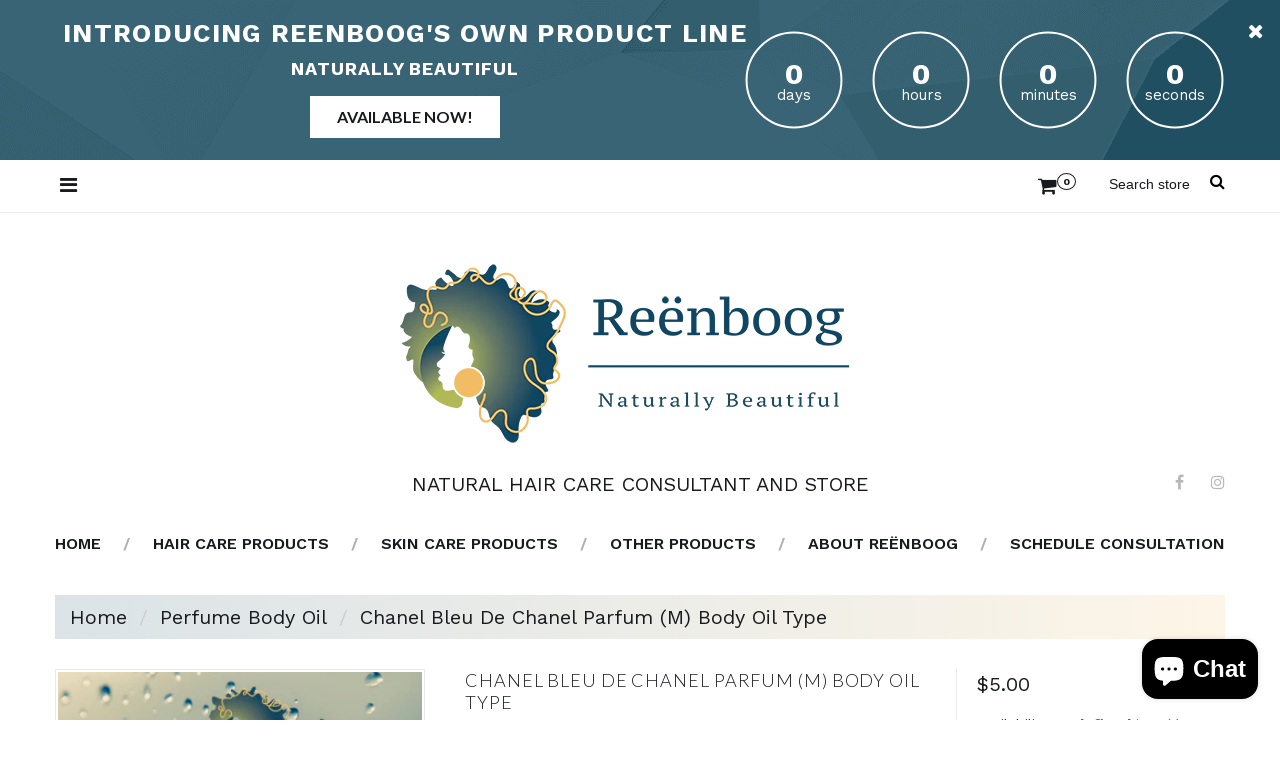

--- FILE ---
content_type: text/css
request_url: https://reenboognaturalhaircare.com/cdn/shop/t/2/assets/style.scss.css?v=148005874045292756171703249793
body_size: 9950
content:
html,body,div,span,applet,object,iframe,h1,h2,h3,h4,h5,h6,p,blockquote,pre,a,abbr,acronym,address,big,cite,code,del,dfn,em,font,img,ins,kbd,q,s,samp,small,strike,strong,sub,sup,tt,var,b,u,i,center,dl,dt,dd,ol,ul,li,fieldset,form,label,legend,table,caption,tbody,tfoot,thead,tr,th,td,input,textarea,button{margin:0;padding:0;border:0;outline:none!important;vertical-align:top;background:transparent;font-weight:400;line-height:1.5em}ol,ul{list-style:none}a,span{vertical-align:baseline}b,strong{font-weight:700}i,dfn{font-style:italic}img{max-width:100%}body{font: 20px Work Sans;color:#181a1f}input:focus::-webkit-input-placeholder,textarea:focus::-webkit-input-placeholder{color:transparent}.clearfix{zoom:1}.clearfix:before,.clearfix:after{content:"";display:table}.clearfix:after{clear:both}.hidden,.visuallyhidden{display:none}.left{float:left}.right{float:right}.jq-selectbox{display:block;z-index:1000!important;cursor:pointer}.jq-selectbox__select-text{width:100%;display:block;overflow:hidden;text-overflow:ellipsis;white-space:nowrap}.jq-selectbox__trigger i{position:absolute;top:0;right:0;-webkit-transform:translate3d(0,0,0);-ms-transform:translate3d(0,0,0);-o-transform:translate3d(0,0,0);transform:translateZ(0);-webkit-transition:all .3s ease-in-out;-moz-transition:all .3s ease-in-out;transition:all .3s ease-in-out}.jq-selectbox__dropdown{width:100%;-webkit-transform:translate3d(0,0,0);-ms-transform:translate3d(0,0,0);-o-transform:translate3d(0,0,0);transform:translateZ(0);-webkit-transition:all .3s ease-in-out;-moz-transition:all .3s ease-in-out;transition:all .3s ease-in-out}.jq-selectbox.opened .jq-selectbox__trigger i{-webkit-transform:rotate(180deg);transform:rotate(180deg)}#at15s{z-index:999!important}#habla_window_div{-webkit-backface-visibility:hidden;-webkit-transform:translateZ(0)}#habla_window_div textarea{min-height:1px}.global_loader{width:32px;height:32px;margin:0 0 0 -16px;position:absolute;left:50%;top:0;z-index:1001;background:url(//reenboognaturalhaircare.com/cdn/shop/t/2/assets/bx_loader.gif?v=48914817761367347031577937921) 50% 50% no-repeat;-webkit-transform:translate3d(0,0,0);-ms-transform:translate3d(0,0,0);-o-transform:translate3d(0,0,0);transform:translateZ(0);-webkit-transition:top .3s ease-in-out,opacity .3s ease-in-out;-moz-transition:top .3s ease-in-out,opacity .3s ease-in-out;transition:top .3s ease-in-out,opacity .3s ease-in-out}.page_loader{width:100px;height:100px;margin:-50px 0 0 -50px!important;background:url(//reenboognaturalhaircare.com/cdn/shop/t/2/assets/preloader.gif?v=2295594837597377031577937936) 50% 50% no-repeat}.loader_on .global_loader{top:20px;opacity:1}.loader_off .global_loader{top:0;opacity:0}#page_preloader{width:100%;height:100%;background:#fff;position:fixed;left:0;top:0;z-index:1001;opacity:1;-webkit-transform:translate3d(0,0,0);-ms-transform:translate3d(0,0,0);-o-transform:translate3d(0,0,0);transform:translateZ(0);-webkit-transition:opacity .6s ease-in-out;-moz-transition:opacity .6s ease-in-out;transition:opacity .6s ease-in-out}#page_preloader .global_loader{margin:-22px 0 0 -22px;top:50%}#page_preloader.off{opacity:0}#cookies_container{overflow:hidden;background:#111;text-align:center;display:none}#cookies_container p{margin:0;font-size:17px;line-height:60px;color:#888}#cookies_container p b{vertical-align:baseline;color:#fff}#cookies_container .cookie_btn{height:40px;display:inline-block;margin:10px 0 10px 6px;padding:0 20px;border-width:1px;border-style:solid;font-weight:700;font-size:17px;line-height:38px;color:#fff;-webkit-border-radius:4px;-moz-border-radius:4px;border-radius:4px;-webkit-transform:translate3d(0,0,0);-ms-transform:translate3d(0,0,0);-o-transform:translate3d(0,0,0);transform:translateZ(0);-webkit-transition:all .3s ease-in-out;-moz-transition:all .3s ease-in-out;transition:all .3s ease-in-out}#cookies_container #cookie_ok{margin:10px 0 10px 20px;background:#18a439;border-color:#18a439}#cookies_container #cookie_ok:hover{background:#585858;border-color:#585858}#cookies_container #cookie_no{border-color:#585858}#cookies_container #cookie_no:hover{background:#585858;border-color:#585858}#google_map,#google_map iframe{width:100%!important;height:300px!important;background:#e7e7e6}#google_map img{max-width:none!important}.fancybox-skin{padding:15px;background:#fff;-webkit-border-radius:0;-moz-border-radius:0;border-radius:0}.fancybox-close{width:36px;height:36px;display:block;background:#444;border:none;color:#fff;-webkit-border-radius:50%;-moz-border-radius:50%;border-radius:50%;-webkit-box-shadow:0 0 8px 0 rgba(0,0,0,.5);-moz-box-shadow:0 0 8px 0 rgba(0,0,0,.5);box-shadow:0 0 8px #00000080}.fancybox-close:hover{background:#666}.fancybox-close:before{content:"\f00d";display:block;font:15px/36px FontAwesome;text-align:center}.fancybox-nav span{width:36px;height:36px;display:block;margin:-18px 0 0;background:#444;border:none;-webkit-border-radius:50%;-moz-border-radius:50%;border-radius:50%;-webkit-box-shadow:0 0 10px 0 rgba(0,0,0,.6);-moz-box-shadow:0 0 10px 0 rgba(0,0,0,.6);box-shadow:0 0 10px #0009;-webkit-transform:translate3d(0,0,0);-ms-transform:translate3d(0,0,0);-o-transform:translate3d(0,0,0);transform:translateZ(0);-webkit-transition:background .3s ease-in-out,border-color .3s ease-in-out,color .3s ease-in-out;-moz-transition:background .3s ease-in-out,border-color .3s ease-in-out,color .3s ease-in-out;transition:background .3s ease-in-out,border-color .3s ease-in-out,color .3s ease-in-out}.fancybox-nav span:before{display:block;font:12px/36px FontAwesome;color:#fff;text-align:center}.fancybox-nav:hover>span{background:#666}.fancybox-prev span:before{content:"\f053";padding:0 2px 0 0}.fancybox-next span:before{content:"\f054";padding:0 0 0 2px}.fancybox_alert{padding:0!important;text-align:center}.fancybox_alert .alert{margin:0;padding:40px;font-size:14px}.fancybox_alert .btn{margin:15px 0 0}.fancybox_alert .btn~.btn{margin:15px 0 0 15px}#cart_added .cart_added__row{height:120px;display:table}#cart_added h4{margin:0 0 15px;text-align:center}#cart_added.cart_error{max-width:420px}.cart_added__1{width:120px;height:100%;display:table-cell;text-align:center}.cart_added__1 img{height:120px;padding:10px;border:1px solid #e9e9e9}.cart_added__2{width:300px;height:100%;display:table-cell;padding:0 0 0 15px}.cart_added__2 .product_name{display:block}.cart_added__2 #cart_added__quantity{margin:15px 0 0;font-size:16px}.cart_added__2 .btn{margin:15px 10px 0 0}#quick_view__wrap .fancybox-skin{padding:30px!important}#product_quick_view{width:668px}.product_quick_wrapper{width:100%;display:table}.quick_view__left{width:317px;height:100%;display:table-cell;padding:0 15px 0 0}.quick_view__left #img_big{width:302px;padding:2px;border:1px solid #e9e9e9}.quick_view__left #img_big img{background:#0000000d}.quick_view__left .product_images{width:302px}.quick_view__right{height:100%;display:table-cell;overflow:hidden;padding:0 0 0 15px}.quick_view__right p{margin:15px 0 0;font-size:14px}.quick_view__right label{font-weight:400;font-size:14px;color:#181a1f}#quick_view__name{margin:0}#quick_view__variants{overflow:hidden;margin:15px -10px 0}#quick_view__variants label{display:block;padding:0 10px}#quick_view__variants .selector-wrapper{width:33.33333333333333%;float:left;padding:15px 10px 0}#quick_view__variants .selector-wrapper label{display:none!important}#quick_view__variants .selector-wrapper select{width:100%;display:block}#quick_view__price{margin:30px 0 0;position:relative}#quick_view__price .price{margin:0;padding:0 60px 0 0}#quick_view__price .money{margin:0 7px 0 0;font-size:20px}#quick_view__price .money_sale{font-size:16px}#quick_view__price .money_sale_percent{width:52px;height:26px;display:block;margin:-13px 0 0;background:#0f4661;font:700 14px/26px Arial;color:#fff;text-align:center;position:absolute;right:0;top:50%;-webkit-border-radius:2px;-moz-border-radius:2px;border-radius:2px}#quick_view__availability{margin:20px 0 0}#quick_view__form{margin:15px 0 0}#quick_view__form label{display:block}#quick_view__form #quick_view__add{height:50px;margin:10px 10px 0 0;padding:0 20px;font-size:18px}body{font:20px Work Sans;color:#181a1f;font-weight:300}h1,h2,h3,h4,h5,h6{margin:15px 0;font:700 22px Work Sans;color:#181a1f;text-transform:uppercase;letter-spacing:.05em}h2,h3,h4{font-size:20px}h5,h6{font-size:18px}.page_heading{margin:30px 0;font-size:40px;text-align:center;letter-spacing:0}.page_heading a{font-weight:inherit}.page_heading .wrap-1{font-weight:700}.page_heading .wrap-2{font-weight:300}p{margin:15px 0;padding:0}.column_center ul{list-style-type:square;list-style-position:inside}.column_center ol{list-style-type:decimal;list-style-position:inside}a{color:#181a1f;text-decoration:none;-webkit-transform:translate3d(0,0,0);-ms-transform:translate3d(0,0,0);-o-transform:translate3d(0,0,0);transform:translateZ(0);-webkit-transition:background .3s ease-in-out,border-color .3s ease-in-out,color .3s ease-in-out;-moz-transition:background .3s ease-in-out,border-color .3s ease-in-out,color .3s ease-in-out;transition:background .3s ease-in-out,border-color .3s ease-in-out,color .3s ease-in-out}a:hover,a:active{color:#ffa396}.product_name{font-weight:300;font-size:20px;color:#181a1f;font-family:Lato,sans-serif}.product_name a{font-weight:lighter;color:#181a1f;-webkit-transform:translate3d(0,0,0);-ms-transform:translate3d(0,0,0);-o-transform:translate3d(0,0,0);transform:translateZ(0);-webkit-transition:all .3s ease-in-out;-moz-transition:all .3s ease-in-out;transition:all .3s ease-in-out}.product_name a:hover{color:#7dd0dc}.product_desc{font-size:12px;color:#181a1f}.money{color:#181a1f}.money_sale,.compare-at-price{color:#181a1f;text-decoration:line-through}.rte{margin-top:15px;margin-bottom:15px;color:inherit}.rte>*{max-width:100%!important}.rte a{text-decoration:underline}.rte a:hover{text-decoration:none}.rte h1,.rte h2,.rte h3,.rte h4,.rte h5,.rte h6{margin:30px 0 15px;padding:0 0 15px;border-bottom:2px solid rgba(0,0,0,.2)}.rte h1{font-size:22px}.rte h2{font-size:18px}.rte h3{font-size:16px}.rte h4{font-size:15px}.rte h5{font-size:14px}.rte h6{font-size:12px}.rte ul{list-style-type:disc;list-style-position:inside}.rte ol{list-style-type:decimal;list-style-position:inside}.rte blockquote{padding:5px 35px;font-weight:400}.rte blockquote:before{content:"\f10d";font:16px FontAwesome}.rte blockquote:after{content:"\f10e";float:right;font:12px FontAwesome}.rte blockquote *{margin:10px 0!important;font-size:15px}.rte iframe{max-width:100%!important}.youtube_wrap{padding:56.25% 0 0;position:relative}.youtube_wrap iframe{width:100%!important;height:100%!important;position:absolute;left:0;top:0}.page_content .rte table{width:100%;max-width:100%}.page_content .rte table td{padding:0 15px}.page_content .rte table td img{width:auto;max-width:100%!important}.page_content .rte table h2,.page_content .rte table h3,.page_content .rte table h4,.page_content .rte table h5,.page_content .rte table h6{margin:15px 0;padding:0;border:none;font-weight:400;color:#b9b9b9;text-transform:uppercase}.page_content .rte table h4{font-size:18px}label{font-weight:700;font-size:20px}select,select.form-control,textarea,textarea.form-control,input[type=text],input[type=email],input[type=number],input[type=password],input[type=telephone]{padding:6px;border:1px solid #e9e9e9;font: 13px Arial;color:#181a1f;-webkit-box-sizing:border-box;box-sizing:border-box;-webkit-border-radius:0;-moz-border-radius:0;border-radius:0;-webkit-box-shadow:none;-moz-box-shadow:none;box-shadow:none}select,select.form-control{padding:8px 3px}textarea,textarea.form-control{min-width:100%;max-width:100%;min-height:100px}select:focus,select.form-control:focus,textarea:focus,textarea.form-control:focus,input[type=text]:focus,input[type=email]:focus,input[type=number]:focus,input[type=password]:focus,input[type=telephone]:focus{border-color:#aaa}input[type=radio],input[type=checkbox],.form-group{vertical-align:top!important;margin-top:15px;margin-bottom:0}.form-horizontal label{padding-top:0!important;text-align:right;line-height:34px}.form-horizontal select{width:100%}.action_bottom span.note,.action_bottom span.note a{margin-left:5px}.alert{margin:15px 0;padding:20px;-webkit-border-radius:0;-moz-border-radius:0;border-radius:0}.alert p{margin:0}.alert a{font-weight:700;text-decoration:underline}.alert a:hover{text-decoration:none}.alert ul{list-style-type:disc;list-style-position:inside;margin:0}.alert ul li{font-weight:700}.alert ol{list-style-type:decimal;list-style-position:inside;margin:0}.alert ol li{font-weight:700}.alert>p+p,.alert>ul+ul{margin:10px 0 0}.alert .btn{text-decoration:none}.alert-success{background:#b8ea99;border:1px solid #9acc7b;color:#296f00}.alert-success a{color:#296f00}.alert-info{background-color:#bae6fc;border:1px solid #9cc8de;color:#166b96}.alert-info a{color:#166b96}.alert-warning{background-color:#ffe589;border:1px solid #e1c76b;color:#875600}.alert-warning a{color:#875600}.alert-danger,.alert-error{background-color:#ffabab;border:1px solid #e18d8d;color:#900101}.alert-danger a,.alert-error a{color:#900101}.alert-form{border-color:#d10300!important}.alert-form-info{display:none;margin:5px 0 0;font-weight:700;color:#d10300}.notify_success{color:#1e892a}.notify_info{color:#267abe}.notify_warning{color:#c87100}.notify_danger{color:#d10300}.btn,.btn a,.btn-info,.btn-primary{padding:7px 19px;background:transparent;border-color:#181a1f;font-size:15px;color:#181a1f;font-family:Lato,sans-serif;-webkit-border-radius:0;-moz-border-radius:0;border-radius:0;-webkit-box-shadow:none!important;-moz-box-shadow:none!important;box-shadow:none!important;-webkit-transform:translate3d(0,0,0);-ms-transform:translate3d(0,0,0);-o-transform:translate3d(0,0,0);transform:translateZ(0);-webkit-transition:background .3s ease-in-out,border-color .3s ease-in-out,color .3s ease-in-out;-moz-transition:background .3s ease-in-out,border-color .3s ease-in-out,color .3s ease-in-out;transition:background .3s ease-in-out,border-color .3s ease-in-out,color .3s ease-in-out}.btn a{padding:0!important;border:none!important}.btn:hover,.btn:hover a,.btn-info:hover,.btn-primary:hover{background:#181a1f;color:#fff}.btn-alt,.btn-alt a{background:#0f4661!important;border-color:#0f4661!important}.btn-alt:hover,.btn-alt:hover a{background:#f2bc63!important;border-color:#f2bc63!important}html{width:100%;height:100%}#wrapper1{position:relative;z-index:1;background:#fff}#wrapper2{overflow:hidden}.container{padding:0}.old_browsers{position:absolute;left:0;top:0;right:0;z-index:10000}.old_browsers a{display:block;padding:0 0 16px;background:#fd7;font-size:0;color:#272727;text-align:center;text-decoration:none}.old_browsers a i{height:44px;display:inline-block;vertical-align:top;margin:16px 0 0;font-size:44px;color:#c05420}.old_browsers a b,.old_browsers a span{height:44px;display:inline-block;vertical-align:top;margin:16px 0 0 15px;font-size:20px;line-height:43px}.old_browsers a .btn{height:44px;vertical-align:top;padding:0 30px;background:none!important;border:2px solid #272727!important;font-weight:700;font-size:14px;line-height:40px;color:#272727!important;text-transform:uppercase;-webkit-border-radius:7px;-moz-border-radius:7px;border-radius:7px}.old_browsers a .btn:hover{background:#272727!important;color:#fff!important}#newsletter_popup__wrap{width:650px!important;height:350px!important;background:#fff;border:5px solid #0f4661}#newsletter_popup__wrap .fancybox-skin,#newsletter_popup__wrap .fancybox-outer,#newsletter_popup__wrap .fancybox-inner{width:100%!important;height:100%!important;padding:0!important;background:none}#newsletter_popup__wrap .fancybox-close{margin:0;background:none;color:#181a1f;right:5px;top:5px;-webkit-box-shadow:none!important;-moz-box-shadow:none!important;box-shadow:none!important}#newsletter_popup__wrap .fancybox-close:before{font-size:20px}#newsletter_popup__wrap .fancybox-close:hover{color:#b82020}#newsletter_popup{height:100%!important;padding:30px}#newsletter_popup h4{margin:0;padding:50px 0 0;font-weight:700;font-size:25px;text-align:center;text-transform:uppercase}#newsletter_popup p{margin:0;padding:15px 130px 0;font-size:15px;text-align:center}#newsletter_popup form{padding:30px 0 0;text-align:center;font-size:0}#newsletter_popup form input{width:280px;height:50px;padding:0 20px;font-size:16px;background:#fff}#newsletter_popup form .btn{height:50px;padding:0 20px;font-size:16px}#newsletter_popup .newsletter_off__wrap{margin:30px 0 0;text-align:center;position:absolute;left:0;right:0;bottom:0}#newsletter_popup #newsletter_off{height:auto;padding:10px 15px;background:none!important;border:none!important;font-size:12px;color:#181a1f!important}#newsletter_popup #newsletter_off:hover{color:#b82020!important}#newsletter_popup .newsletter_error{margin:0;padding:0;font-weight:700;font-size:11px;color:red;position:absolute;left:0;right:0;bottom:60px}#newsletter_popup .newsletter_success{font-weight:700;color:#119000;text-align:center}#promobanner{height:160px;background:url(//reenboognaturalhaircare.com/cdn/shop/t/2/assets/promobanner_bg.png?v=50254484146681972101577937937) 50% 0 no-repeat;background-color:#0f4661;position:relative}#promobanner_close{display:block;vertical-align:top;color:#fff;position:absolute;right:30px;top:25px;z-index:1000}#promobanner_close:before{content:"\f00d";font:20px/1em FontAwesome}#promobanner_close:hover{color:#181a1f}.promobanner_container{width:1600px;margin:0 auto}.promobanner_error{height:120px;font-size:20px;line-height:120px;color:#d10300;text-align:center;text-transform:uppercase;text-shadow:1px 1px 0 rgba(255,255,255,.7)}.promobanner_content{width:1100px;float:left}.promobanner_content img{float:left}.promobanner_text{min-width:700px;float:left;text-align:center;text-transform:uppercase}.promobanner_text h2{margin:18px 0 0;font-weight:700;font-size:26px;color:#fff}.promobanner_text h3{margin:10px 0 0;font-weight:700;font-size:18px;color:#fff}.promobanner_text .btn{margin:17px 0 0;padding:7px 24px;background:#fff!important;border-color:#fff!important;font-weight:700;font-size:16px;color:#181a1f!important}.promobanner_text .btn:hover{background:#181a1f!important;border-color:#181a1f!important;color:#fff!important}.promobanner_counter{width:500px;float:right;margin:30px 0 0;text-align:right}#promobanner_countdown{height:100px}#promobanner_countdown>div{width:100px;position:relative}#promobanner_countdown>div~div{margin:0 0 0 20px}#promobanner_countdown canvas{width:100px!important}#promobanner_countdown input{width:100px;height:40px;vertical-align:top;margin:23px 0 0 -100px;padding:0;background:none;border:none;font-weight:700;font-size:30px;line-height:1em;color:#fff;text-align:center}#promobanner_countdown span{width:100px;display:inline-block;vertical-align:top;margin:54px 0 0 -100px;font-size:15px;color:#fff;text-align:center}header .container{position:relative}header .top_panel{border-bottom:1px solid #e9e9e9;padding:10px 0 6px}header .top_panel:after{content:"";display:block;clear:both}header .top_menu_toggle{float:left;position:relative;cursor:pointer;margin:5px;height:20px}header .top_menu_toggle .fa-bars{opacity:1;-webkit-transform:translate3d(0,0,0);-ms-transform:translate3d(0,0,0);-o-transform:translate3d(0,0,0);transform:translateZ(0);-webkit-transition:all .4s ease-in-out;-moz-transition:all .4s ease-in-out;transition:all .4s ease-in-out}header .top_menu_toggle .fa-times{position:absolute;left:0;top:0;opacity:0;-webkit-transform:translate3d(0,0,0);-ms-transform:translate3d(0,0,0);-o-transform:translate3d(0,0,0);transform:translateZ(0);-webkit-transition:all .3s ease-in-out;-moz-transition:all .3s ease-in-out;transition:all .3s ease-in-out}header .top_menu_toggle.active .fa-bars{opacity:0;-webkit-transform:rotate(180deg);transform:rotate(180deg)}header .top_menu_toggle.active .fa-times{opacity:1}header .top_menu{position:absolute;top:30px;left:0;background:#fff;z-index:1000;padding:20px 15px;border:1px solid #e9e9e9}header .header_user{font-size:0}header .header_user li{margin:0 5px 0 0}header .header_user li a{font-size:20px;text-transform:capitalize}header .header_user li a i{margin:0 5px 0 0;line-height:1.5em}header .header_currency select{width:0!important;height:0!important;overflow:hidden!important}header .header_currency .jq-selectbox{width:80px}header .header_currency .jq-selectbox__select{height:25px;padding:0 25px 0 5px;border:1px solid #e9e9e9}header .header_currency .jq-selectbox__select-text{line-height:24px}header .header_currency .jq-selectbox__trigger i{right:5px;top:5px}header .header_currency .jq-selectbox__dropdown{width:100%!important;background:#fff;border:1px solid #e9e9e9;top:24px!important}header .header_currency .jq-selectbox__dropdown ul li:hover{background:#eee}header .header_cart{display:inline-block;padding-top:6px;margin-right:20px}header .header_cart a #cart_items{font-size:10px;line-height:12px;font-weight:700;padding:2px 5px;border:1px solid #181a1f;-webkit-border-radius:50%;-moz-border-radius:50%;border-radius:50%;vertical-align:top}header .search_block{float:right}header .header_search{display:inline-block}header .header_search input{border:none;width:100px;font-size:14px}header .header_search button i{font-size:16px;margin-top:3px}header .header_search button:hover{color:#0f4661}header .logo_main{text-align:center;margin:40px 0 10px}header .logo_main span{font-size:20px;display:block;margin:15px 0;text-transform:uppercase}header .social_menu{position:absolute;bottom:10px;right:0}header .social_menu li{display:inline-block}header .social_menu li i{font-size:16px}header .social_menu li a{color:#b9b9b9}header .social_menu li a:hover{color:#181a1f}header .social_menu li+li{margin-left:20px}#megamenu{height:66px;position:relative;z-index:999}#megamenu .container{position:relative}#megamenu.megamenu_desktop{text-align:center}#megamenu.megamenu_desktop h2{display:none}#megamenu.megamenu_desktop .level_1{display:inline-block;margin:0 auto;text-align:left}#megamenu.megamenu_desktop .level_1_item{float:left}#megamenu.megamenu_desktop .level_1_item~.level_1_item{margin:0 0 0 52px}#megamenu.megamenu_desktop .level_1_item~.level_1_item .level_1_link:before{content:"/";position:absolute;top:0;left:-30px;color:#afafaf}#megamenu.megamenu_desktop .level_1_link{height:60px;display:block;font-size:16px;font-weight:600;line-height:60px;text-transform:uppercase;position:relative}#megamenu.megamenu_desktop .level_1_item.sfHover .level_1_link,#megamenu.megamenu_desktop .level_1_link.active{color:#0f4661}#megamenu.megamenu_desktop .menu_badge{height:16px;display:block;padding:0 3px;background:#f2bc63;font-size:10px;color:#fff;position:absolute;right:0;top:-8px}#megamenu.megamenu_desktop .level_2_small__wrap{position:relative}#megamenu.megamenu_desktop .level_2_wrap{padding:20px;position:absolute;left:0;top:66px;border:1px solid #e9e9e9;display:none}#megamenu.megamenu_desktop .level_2_small a{white-space:nowrap;font-size:16px}#megamenu.megamenu_desktop .level_2_big{width:100%;padding:20px 10px}#megamenu.megamenu_desktop .level_2_big .column_item{width:25%;float:left;padding:0 10px}#megamenu.megamenu_desktop .level_2_big .level_2_blog .column_item{width:33.33333333333333%}#megamenu.megamenu_desktop .level_2_products .column_item{border:1px solid #f3f3f3}#megamenu.megamenu_desktop .level_2_products .product_info{text-align:center;margin-bottom:20px}#megamenu.megamenu_desktop .level_2_blog{text-align:center}#megamenu.megamenu_desktop .level_2_blog .column_item{position:relative;padding:10px 0 0;text-align:center}#megamenu.megamenu_desktop .level_2_blog .column_item:before{content:"";width:90%;height:1px;background:#e9e9e9;position:absolute;top:0;left:5%}#megamenu.megamenu_desktop .level_2_blog .column_item:after{content:"";width:54px;height:5px;background:#181a1f;position:absolute;top:0;left:50%;margin-left:-27px}#megamenu.megamenu_desktop .level_2_blog .blog_title{margin:27px 0 7px;font-size:24px;text-transform:none}#megamenu.megamenu_desktop .level_2_blog .blog_title a{font-weight:700;letter-spacing:0}#megamenu.megamenu_desktop .level_2_blog .blog_content{font-size:16px}#megamenu.megamenu_desktop .level_2_blog .blog_btn{margin-top:20px}#megamenu.megamenu_desktop .level_2_trigger{margin:0}#megamenu.megamenu_desktop .level_3 li a{font-size:16px}#megamenu.megamenu_mobile{border:2px solid #e9e9e9}#megamenu.megamenu_mobile .container{position:relative}#megamenu.megamenu_mobile h2{height:62px;display:block;overflow:hidden;margin:0;padding:0 30px 0 0;font-size:20px;line-height:62px;white-space:nowrap;text-overflow:ellipsis;cursor:pointer;position:relative}#megamenu.megamenu_mobile h2 i{position:absolute;right:0;top:0;line-height:62px}#megamenu.megamenu_mobile h2 i:before{content:"\f107";font:30px/49px FontAwesome}#megamenu.megamenu_mobile h2.active i:before{content:"\f106"}#megamenu.megamenu_mobile .menu_badge{display:none}#megamenu.megamenu_mobile .level_1{width:100%;position:absolute;left:0;top:50px;display:none}#megamenu.megamenu_mobile .level_1_item{border-top:1px solid rgba(0,0,0,.15)}#megamenu.megamenu_mobile .level_1_link{display:block;padding:10px 40px 10px 15px;font-size:16px;text-transform:uppercase}#megamenu.megamenu_mobile .level_1_link .level_1_trigger{display:block;margin:-15px 0 0;font:30px/1em FontAwesome;position:absolute;right:15px;top:50%}#megamenu.megamenu_mobile .level_1_link .level_1_trigger:before{content:"\f107"}#megamenu.megamenu_mobile .level_1_link .level_1_trigger.active:before{content:"\f106"}#megamenu.megamenu_mobile .level_2_wrap,#megamenu.megamenu_mobile .level_3{display:none}#megamenu.megamenu_mobile .level_2_small{text-transform:uppercase}#megamenu.megamenu_mobile .level_2_small li{border-top:1px solid rgba(0,0,0,.15)}#megamenu.megamenu_mobile .level_2_small a{display:block;padding:8px 40px 8px 30px;font-size:14px;line-height:1.2em}#megamenu.megamenu_mobile .level_2_links{text-transform:uppercase}#megamenu.megamenu_mobile .level_2_links li{border-top:1px solid rgba(0,0,0,.15)}#megamenu.megamenu_mobile .level_2_links a{display:block;padding:8px 40px 8px 45px;font-size:14px;line-height:1.2em}#megamenu.megamenu_mobile .level_2_trigger{margin:0;padding:8px 30px;border-top:1px solid rgba(0,0,0,.15);font-weight:700;font-size:14px;line-height:1.2em;position:relative;cursor:pointer}#megamenu.megamenu_mobile .level_2_trigger i{display:block;margin:-15px 0 0;font:30px/1em FontAwesome;position:absolute;right:15px;top:50%}#megamenu.megamenu_mobile .level_2_trigger i:before{content:"\f107"}#megamenu.megamenu_mobile .level_2_trigger.active i:before{content:"\f106"}#megamenu.megamenu_mobile .level_2_products .column_item{overflow:hidden;padding:20px;border-top:1px solid rgba(0,0,0,.15)}#megamenu.megamenu_mobile .level_2_products .product_img{width:100px;float:left}#megamenu.megamenu_mobile .level_2_products .product_info{margin:0 0 0 130px}#megamenu.megamenu_mobile .level_2_blog .column_item{overflow:hidden;padding:20px;border-top:1px solid rgba(0,0,0,.15)}#megamenu.megamenu_mobile .level_2_blog .item_with_img .blog_img{width:140px;float:left}#megamenu.megamenu_mobile .level_2_blog .item_with_img .blog_info{margin:0 0 0 160px}#megamenu.megamenu_mobile .level_2_blog .blog_date{display:none}#megamenu.megamenu_mobile .level_2_blog .blog_title{margin:10px 0 0;font-size:18px}#megamenu.megamenu_mobile .level_2_blog .blog_content{margin:10px 0 0;font-size:14px}#megamenu.megamenu_mobile .level_2_blog .blog_btn{display:none}#megamenu_stuck{position:relative;z-index:999;width:100%;left:0;top:0;right:0}.megamenu_stuck{border-bottom:1px solid #e9e9e9}#megamenu,#megamenu .level_2_wrap,#megamenu.megamenu_mobile .level_1_item{background:#fff}#greeting{padding:166px 0 60px;position:relative;background:url(//reenboognaturalhaircare.com/cdn/shop/t/2/assets/greeting_image.jpg?v=93234320109384670661578650632) 50% 50% no-repeat;background-size:cover}#greeting h3{font-size:40px;font-weight:300;max-width:598px;position:relative;border-top:1px solid white;color:#fff;padding-top:34px;line-height:1em;letter-spacing:.04em;text-align:right}#greeting h3:before{content:"";display:inline-block;width:54px;height:5px;background:#fff;position:absolute;top:0;left:0}#greeting h3 b{vertical-align:baseline;line-height:1em}#greeting h1{text-align:center;font-size:400px;font-family:Six Caps,sans-serif;letter-spacing:.09em;font-weight:400;color:#fff;min-height:400px;line-height:400px}#greeting p{max-width:410px;float:right;margin-right:168px;margin-top:10px;color:#fff;font-size:18px;letter-spacing:-.07em}#greeting .greeting_btn{position:absolute;bottom:0;left:50%;-webkit-transform:translateX(-50%);transform:translate(-50%);text-transform:uppercase;padding:25px 40px;background:#fff;border:white;letter-spacing:.06em;font-size:18px}#greeting .greeting_btn:after{content:"\e091";display:inline-block;margin-left:5px;font-family:fl-bigmug-line;font-size:22px;vertical-align:baseline;font-weight:400;line-height:28px}#greeting .greeting_btn:hover{background:#181a1f}#showcase{padding:100px 0}.custom_showcase{text-align:center}.custom_showcase a{display:block;position:relative;border-top:1px solid;border-bottom:1px solid #b9b9b9;padding:37px 0 35px;-webkit-transform:translate3d(0,0,0);-ms-transform:translate3d(0,0,0);-o-transform:translate3d(0,0,0);transform:translateZ(0);-webkit-transition:all .3s ease-in-out;-moz-transition:all .3s ease-in-out;transition:all .3s ease-in-out}.custom_showcase a:before{content:"";display:inline-block;width:50px;height:0;border:2px solid;position:absolute;top:0;left:50%;-webkit-transform:translateX(-50%);transform:translate(-50%)}.custom_showcase a:hover{-webkit-transform:scale(1.05);transform:scale(1.05)}.custom_showcase h3{font-size:60px;font-family:Six Caps,sans-serif;letter-spacing:.05em;font-weight:400}.custom_showcase h3 i{vertical-align:middle;margin-left:11px;line-height:60px;font-size:42px}.custom_showcase p{display:inline-block;font-size:20px;text-transform:uppercase;color:#181a1f;margin-top:4px;letter-spacing:.02em;font-weight:500;color:#333439}.custom_showcase p:after{content:">>";font:20px/1 FontAwesome;vertical-align:baseline;margin-left:7px}.custom_showcase__1 a,.custom_showcase__1 h3{color:#f2bc63}.custom_showcase__2 a,.custom_showcase__2 h3{color:#005f80}.custom_showcase__3 a,.custom_showcase__3 h3{color:#0f4661}#homepage_promo_block{position:relative;margin-bottom:54px;height:498px;background:url(//reenboognaturalhaircare.com/cdn/shop/t/2/assets/promo_block_img.jpg?v=42340260197390757751631823519) 50% 50% no-repeat;background-size:cover}.homepage_promo_text{position:absolute;top:59px;right:173px}.homepage_promo_text h2{font-size:120px;font-weight:700;color:#fff;margin-bottom:0}.homepage_promo_text h3{font-size:115px;font-weight:200;line-height:100px;margin-top:-20px;margin-bottom:0}.homepage_promo_text h4{font-size:40px;font-weight:300;letter-spacing:0;margin-top:10px;padding-left:5px}.homepage_promo_text .homepage_promo_btn{margin:15px 8px}.homepage_collections .homepage_collection_wrapper{display:-webkit-box;display:-webkit-flex;display:-ms-flexbox;display:flex;flex-wrap:wrap}.homepage_collections .homepage_collection{margin-top:33px;padding:0;margin-bottom:54px;border:1px solid #f3f3f3}.homepage_collections .homepage_collection a{display:block;height:100%}.homepage_collections .homepage_collection a:hover{background:#0e90b4}.homepage_collections .homepage_collection a:hover .collection_description:before{width:100%;left:0}.homepage_collections .homepage_collection a:hover .collection_description:after{width:54px;margin-left:-27px}.homepage_collections .homepage_collection a:hover .collection_products{background:#181a1f;color:#fff}.homepage_collections .homepage_collection a:hover img{opacity:1}.homepage_collections .collection_image img{width:100%;opacity:.7;-webkit-transform:translate3d(0,0,0);-ms-transform:translate3d(0,0,0);-o-transform:translate3d(0,0,0);transform:translateZ(0);-webkit-transition:all .4s ease-in-out;-moz-transition:all .4s ease-in-out;transition:all .4s ease-in-out}.homepage_collections .collection_description{position:relative;padding:20px 20px 65px;text-align:center}.homepage_collections .collection_description:before{content:"";position:absolute;top:-1px;left:50%;width:0;height:1px;background:#181a1f;-webkit-transform:translate3d(0,0,0);-ms-transform:translate3d(0,0,0);-o-transform:translate3d(0,0,0);transform:translateZ(0);-webkit-transition:all .4s ease-in-out;-moz-transition:all .4s ease-in-out;transition:all .4s ease-in-out}.homepage_collections .collection_description:after{content:"";position:absolute;top:0;left:50%;width:0;height:4px;background:#181a1f;-webkit-transform:translate3d(0,0,0);-ms-transform:translate3d(0,0,0);-o-transform:translate3d(0,0,0);transform:translateZ(0);-webkit-transition:all .4s ease-in-out;-moz-transition:all .4s ease-in-out;transition:all .4s ease-in-out}.homepage_collections .collection_description h4{font-size:24px;padding:24px 0 4px;letter-spacing:.04px}.homepage_collections .collection_products{-webkit-transform:translate3d(0,0,0);-ms-transform:translate3d(0,0,0);-o-transform:translate3d(0,0,0);transform:translateZ(0);-webkit-transition:all .3s ease-in-out;-moz-transition:all .3s ease-in-out;transition:all .3s ease-in-out}.homepage_collections:after{content:"";display:block;clear:both}#main{padding-bottom:40px}.template-index #main{padding-bottom:0}.product_listing_main{margin-top:63px;margin-bottom:53px;display:-webkit-box;display:-webkit-flex;display:-ms-flexbox;display:flex;flex-wrap:wrap}.product_listing_main .product_wrapper{padding:30px 0 0;background:#fff;text-align:center}.product_listing_main .homepage_products1_item,.product_listing_main .homepage_products2_item,.product_listing_main .product_collection{border:1px solid #f3f3f3}.product_listing_main .homepage_products1_item:hover,.product_listing_main .homepage_products2_item:hover,.product_listing_main .product_collection:hover{border-color:#181a1f}.product_listing_main .product_img{padding:0 17px}.product_listing_main .product_img a{display:block;position:relative}.product_listing_main .product_img img{background-color:#fff;position:relative;z-index:1;-webkit-user-select:none;user-select:none}.product_listing_main .product_img .img__2{position:absolute;left:0;top:0;z-index:10;opacity:0}.product_listing_main .product_img span.product_badge{display:block;padding:6px 11px;color:#fff;position:absolute;top:-16px;z-index:100;font-size:11px;font-weight:700;text-transform:uppercase;letter-spacing:.07em}.product_listing_main .product_img span.new{background:#0f4661;left:-17px}.product_listing_main .product_img span.sale{background:#f2bc63;right:-17px}.product_listing_main .product_info{padding:11px 0}.product_listing_main .product_name{max-width:230px;margin:0 auto}.product_listing_main .product_desc{display:none}.product_listing_main .product_price{font-size:24px;margin:10px 0 20px}.product_listing_main .product_price .money{font-weight:700}.product_listing_main .product_price .money_sale,.product_listing_main .product_price .money_text{color:#a3a3a3}.product_listing_main .product_links{font-size:0}.product_listing_main .product_links form{margin-bottom:12px}.product_listing_main .product_links .wishlist_form{display:inline-block}.product_listing_main .product_links .btn{display:inline-block;vertical-align:top;margin:0 2px 0 0}.product_listing_main .product_links .btn span{margin-left:6px}.product_listing_main .product_links i{font-size:19px;line-height:1.2em}.product_listing_main .product_links .wishlist_add_login,.product_listing_main .product_links .wishlist_add,.product_listing_main .product_links .quick_view_btn,.product_listing_main .product_links .wishlist_form a{padding:10px;display:inline-block;color:#a3a3a3}.product_listing_main .product_links .wishlist_add_login:hover,.product_listing_main .product_links .wishlist_add:hover,.product_listing_main .product_links .quick_view_btn:hover,.product_listing_main .product_links .wishlist_form a:hover{color:#0f4661}.product_listing_main:after{content:"";display:block;clear:both}.homepage_blog{position:relative;padding-bottom:57px}.homepage_blog .homepage_blog_post{margin-top:33px}.homepage_blog .homepage_blog_post_content{position:relative;padding:10px 0 0;text-align:center}.homepage_blog .homepage_blog_post_content:before{content:"";width:100%;height:1px;background:#e9e9e9;position:absolute;top:0;left:0}.homepage_blog .homepage_blog_post_content:after{content:"";width:54px;height:5px;background:#181a1f;position:absolute;top:0;left:50%;margin-left:-27px}.homepage_blog .post_info{text-align:center;font-size:14px;margin-bottom:24px}.homepage_blog .blog_date{text-transform:uppercase;font-weight:700;font-size:24px;margin-bottom:8px}.homepage_blog .blog_author{display:inline-block;margin:0}.homepage_blog .blog_author span{color:#7a7a7a}.homepage_blog .article_comments{padding-left:15px;position:relative}.homepage_blog .article_comments:before{content:"\2022";position:absolute;left:0;top:0;display:inline-block;line-height:16px;font-size:18px;color:#7a7a7a}.homepage_blog .article_img{position:relative;overflow:hidden}.homepage_blog .article_img:before{content:"";position:absolute;top:20px;left:20px;right:20px;bottom:20px;-webkit-transform:scale(.5);transform:scale(.5);box-shadow:0 0 70px 200px #ffffff80;opacity:0;-webkit-transition:all .4s ease;transition:all .4s ease}.homepage_blog .article_img:hover:before{-webkit-transform:scale(1);transform:scale(1);opacity:1}.homepage_blog .blog_title{margin:27px 0 7px;font-size:24px;text-transform:none}.homepage_blog .blog_title a{font-weight:700;letter-spacing:0}.homepage_blog .blog_content{margin-bottom:32px;font-size:20px}#instafeed{margin-top:61px;margin-bottom:100px}#instafeed a{display:inline-block;width:20%;position:relative}#instafeed a img{width:100%}#instafeed a:before{content:"";position:absolute;top:0;left:0;width:100%;height:100%;opacity:0;background:#b9b9b980;-webkit-transform:translate3d(0,0,0);-ms-transform:translate3d(0,0,0);-o-transform:translate3d(0,0,0);transform:translateZ(0);-webkit-transition:all .3s ease-in-out;-moz-transition:all .3s ease-in-out;transition:all .3s ease-in-out}#instafeed a:after{content:"\f16d";font-family:FontAwesome;font-size:30px;padding:10px 12px;background:#fff;-webkit-border-radius:50%;-moz-border-radius:50%;border-radius:50%;position:absolute;top:50%;width:50px;height:50px;left:50%;margin-top:-25px;margin-left:-25px;color:#b9b9b9;opacity:0;-webkit-transform:translate3d(0,0,0);-ms-transform:translate3d(0,0,0);-o-transform:translate3d(0,0,0);transform:translateZ(0);-webkit-transition:all .3s ease-in-out;-moz-transition:all .3s ease-in-out;transition:all .3s ease-in-out}#instafeed a:hover:before{opacity:1}#instafeed a:hover:after{opacity:1}.hompage_newsletter{text-align:center;background:#ffe17e;padding:80px 0 102px}.hompage_newsletter h3{font-size:24px;letter-spacing:0}.hompage_newsletter h4{font-size:24px;font-weight:300;letter-spacing:-.01em}.hompage_newsletter .homepage_newsletter_form{margin:44px 0 75px}.hompage_newsletter .homepage_newsletter_form input{width:415px;height:42px;background:#fff;font-size:15px;font-style:italic;border:none}.hompage_newsletter .social_menu{margin-top:34px}.hompage_newsletter .social_list li{display:inline-block;height:60px;width:60px;-webkit-border-radius:50%;-moz-border-radius:50%;border-radius:50%;border:2px solid #181a1f;-webkit-transform:translate3d(0,0,0);-ms-transform:translate3d(0,0,0);-o-transform:translate3d(0,0,0);transform:translateZ(0);-webkit-transition:all .3s ease-in-out;-moz-transition:all .3s ease-in-out;transition:all .3s ease-in-out}.hompage_newsletter .social_list li a{display:block}.hompage_newsletter .social_list li a i{line-height:56px}.hompage_newsletter .social_list li:hover{background:#181a1f}.hompage_newsletter .social_list li:hover a{color:#fff}.hompage_newsletter .social_list li+li{margin-left:3px}.product_collection.item3_1{clear:left}.view_list .product{width:100%;float:none;overflow:hidden}.view_list .product_img{width:250px;float:left}.view_list .product_info{margin:0 0 0 265px}.view_list .product_desc{text-align:left}.view_list .product_desc__long{display:block}.view_list.product_listing_main .product_name{max-width:none}footer{padding:78px 0 0;background:#181a1f;color:#d3d3d3;font-family:Lato,sans-serif;font-weight:300;font-size:20px}footer .footer_main_content{padding-bottom:125px}footer h3{color:#fff;margin-bottom:26px}footer .footer_block img{margin:15px 0 10px}footer .footer_block p{font-weight:300;font-size:20px}footer .footer_links li,footer .footer_contacts li{line-height:45px}footer .footer_links li a,footer .footer_contacts li a{color:#d3d3d3;text-transform:capitalize;font-weight:300}footer .footer_links li a:hover,footer .footer_contacts li a:hover{color:#f2bc63}footer .footer_contacts li{line-height:41px;font-weight:300}footer .footer_contacts .contacts_email a{text-transform:none}footer .copyright{background:#222326;font-size:15px}footer .copyright p{margin:19px 0}footer .copyright a{color:#fff}footer .copyright a:hover{color:#f2bc63}#back_top{width:60px;height:60px;display:block;margin:0 0 0 570px;background:#fff;color:#181a1f;text-align:center;position:fixed;left:50%;bottom:50px;z-index:999;border:2px solid #181a1f}#back_top:before{content:"\f106";font:40px/52px FontAwesome}#back_top:hover{background:#181a1f;color:#fff;border-color:#fff;-webkit-transform:translate3d(0,0,0);-ms-transform:translate3d(0,0,0);-o-transform:translate3d(0,0,0);transform:translateZ(0);-webkit-transition:all .4s ease-in-out;-moz-transition:all .4s ease-in-out;transition:all .4s ease-in-out}#back_top:hover:before{content:"\f102"}.breadcrumb_wrap{margin:15px 0 30px}.breadcrumb{margin:0;padding:7px 15px;background:-webkit-gradient(to right,rgba(15,70,97,.15),rgba(242,188,99,.15));background:-webkit-linear-gradient(to right,rgba(15,70,97,.15),rgba(242,188,99,.15));background:-moz-linear-gradient(to right,rgba(15,70,97,.15),rgba(242,188,99,.15));background:-ms-linear-gradient(to right,rgba(15,70,97,.15),rgba(242,188,99,.15));background:-o-linear-gradient(to right,rgba(15,70,97,.15),rgba(242,188,99,.15));background:linear-gradient(to right,#0f466126,#f2bc6326);-webkit-border-radius:0;-moz-border-radius:0;border-radius:0}.collection_info .collection_img{margin-top:15px;text-align:center}.collection_info .collection_desc{margin-top:15px}.collection_info .collection_desc .rte{margin:0}ul.tags{margin:10px 0 0;list-style-type:none;font-size:14px}ul.tags li{float:left;margin:5px 5px 0 0}ul.tags li a{display:block;padding:5px 10px;background:#f2bc63;color:#fff}ul.tags li a:hover,ul.tags li.active a{background:#181a1f}.product_listing_controls{overflow:hidden;margin:30px 0 0;padding:0 10px 10px;background:#f2bc6326;border:1px solid #e9e9e9}.product_listing_toggle{float:left;font-size:0}.product_listing_toggle li{width:30px;height:30px;display:inline-block;margin:10px 10px 0 0;border:1px solid transparent;color:#b9b9b9;text-align:center;cursor:pointer;-webkit-transform:translate3d(0,0,0);-ms-transform:translate3d(0,0,0);-o-transform:translate3d(0,0,0);transform:translateZ(0);-webkit-transition:background .3s ease-in-out,border-color .3s ease-in-out,color .3s ease-in-out;-moz-transition:background .3s ease-in-out,border-color .3s ease-in-out,color .3s ease-in-out;transition:background .3s ease-in-out,border-color .3s ease-in-out,color .3s ease-in-out}.product_listing_toggle li.active{background:#fff;border-color:#e9e9e9;color:#181a1f;cursor:default}.product_listing_toggle li i{font-size:17px;line-height:30px}.sort_by{float:right;margin:10px 0 0 10px}.sort_by label{margin:0 4px 0 0;line-height:30px}.sort_by select{width:auto!important;height:30px;display:inline-block;padding:5px 4px;cursor:pointer}.show_products{float:right;margin:10px 0 0 10px}.show_products label{margin:0 4px 0 0;line-height:30px}.show_products select{width:auto!important;height:30px;display:inline-block;padding:5px 4px;cursor:pointer}#product_listing_preloader{position:relative}.collection_listing_main{display:-webkit-box;display:-webkit-flex;display:-ms-flexbox;display:flex;flex-wrap:wrap}.collection_listing_main:after{content:"";display:block;clear:both}.collection_listing_item{margin:30px 0 0;padding:0;align-content:stretch;border:1px solid #f3f3f3}.collection_listing_item .collection_img img{width:100%;opacity:.7;-webkit-transform:translate3d(0,0,0);-ms-transform:translate3d(0,0,0);-o-transform:translate3d(0,0,0);transform:translateZ(0);-webkit-transition:all .3s ease-in-out;-moz-transition:all .3s ease-in-out;transition:all .3s ease-in-out}.collection_listing_item .collection_img a{display:block}.collection_listing_item .collection_info{padding:20px 20px 65px;text-align:center;position:relative}.collection_listing_item .collection_info:before{content:"";position:absolute;top:-1px;left:50%;width:0;height:1px;background:#181a1f;-webkit-transform:translate3d(0,0,0);-ms-transform:translate3d(0,0,0);-o-transform:translate3d(0,0,0);transform:translateZ(0);-webkit-transition:all .4s ease-in-out;-moz-transition:all .4s ease-in-out;transition:all .4s ease-in-out}.collection_listing_item .collection_info:after{content:"";position:absolute;top:0;left:50%;width:0;height:4px;background:#181a1f;-webkit-transform:translate3d(0,0,0);-ms-transform:translate3d(0,0,0);-o-transform:translate3d(0,0,0);transform:translateZ(0);-webkit-transition:all .4s ease-in-out;-moz-transition:all .4s ease-in-out;transition:all .4s ease-in-out}.collection_listing_item .collection_name{font-size:24px;padding:24px 0 4px;letter-spacing:.04px}.collection_listing_item .collection_name a{font-weight:700}.collection_listing_item .collection_products,.collection_listing_item .collection_desc{margin:5px 0 0}.collection_listing_item .btn{margin:15px 0 0}.collection_listing_item:hover{background:#0e90b4}.collection_listing_item:hover .collection_info:before{width:100%;left:0}.collection_listing_item:hover .collection_info:after{width:54px;margin-left:-27px}.collection_listing_item:hover .collection_img img{opacity:1}.products_count{height:30px;float:left;margin:10px 10px 0 0;font-size:13px;font-weight:700;line-height:30px}#pagination{display:inline-block;overflow:hidden;float:right;margin:10px 0 0 10px;font-size:0}#pagination span{display:inline-block;vertical-align:top}#pagination span~span{margin:0 0 0 2px}#pagination span a{height:30px;display:block;padding:0 10px;background:#fff;border:1px solid #e9e9e9;font-size:13px;line-height:29px;color:#181a1f}#pagination span.page a{width:30px;padding:0;text-align:center}#pagination span a:hover{background:#f2bc63;border-color:#f2bc63;color:#fff}#pagination span.current{width:30px;height:30px;background:#181a1f;border:1px solid #181a1f;font-weight:700;font-size:13px;line-height:29px;color:#fff;text-align:center;cursor:default}.sidebar_widget{padding:15px;background:#0f46611a}.sidebar_widget .widget_header{margin:0;font-size:22px}.sidebar_widget .widget_content{margin:15px 0 0}.sidebar_widget~.sidebar_widget{margin:30px 0 0}.list_links li~li{margin:1px 0 0}.list_links a{display:block;padding:7px 15px}.list_links a.active{font-weight:700}.list_products .product{overflow:hidden;padding:10px;border:1px solid #e9e9e9}.list_products .product~.product{margin:1px 0 0}.list_products .product_img{width:80px;float:left}.list_products .product_info{margin:0 0 0 95px}.list_products .product_links .btn{padding:7px;white-space:normal}.sidebar_blog .article_title a{letter-spacing:0;font-weight:400;font-size:20px}.sidebar_widget__search{height:40px;padding:0 38px 0 0;border:1px solid #e9e9e9}.sidebar_widget__search input{width:100%;height:38px;float:left;padding:0 0 0 10px;background:none;border:none;-webkit-box-shadow:none!important;-moz-box-shadow:none!important;box-shadow:none!important}.sidebar_widget__search button{width:38px;height:38px;margin:0 -40px 0 0;color:#181a1f}.sidebar_widget__search button i.fa{height:38px;display:block;font-size:18px;line-height:37px}.sidebar_widget__search button:hover{color:#b9b9b9}.sidebar_widget__articles{font-size:16px}.sidebar_widget__articles .widget_content{margin:20px 0 0}.sidebar_widget__articles ul li~li{margin:30px 0 0;padding:30px 0 0;border-top:1px solid #e9e9e9}.sidebar_widget__articles .article_title,.sidebar_widget__articles .article_comments{margin:10px 0 0}.sidebar_widget__articles .article_comments:before{content:"\f0e6";margin:0 5px 0 0;font:14px FontAwesome}.sidebar_widget__tags .widget_content{margin:15px 0 0}.sidebar_widget__comments{padding-bottom:40px;font-size:16px}.sidebar_widget__comments .widget_content{margin:20px 0 0}.sidebar_widget__comments ul li~li{margin:25px 0 0;padding:25px 0 0;border-top:1px solid #e9e9e9}.sidebar_widget__comments .item_icon{width:30px;height:20px;display:inline-block;vertical-align:top;float:left;font-size:16px}.sidebar_widget__comments .item_content{display:block;margin:0 0 0 30px;color:#181a1f}.sidebar_widget__comments .item_info{display:block;padding:10px 0 0}.sidebar_widget__comments .item_info time{display:block;float:right;margin:0 0 0 10px}.sidebar_widget__comments .item_info .item_time{margin:0 0 0 7px;padding:0 0 0 10px;border-left:1px solid #e9e9e9}#searchresults{margin:0!important}#searchresults .search_form{margin:15px 0 0}#searchresults .search_form input{width:100%;float:left;padding:0 34px 0 10px}#searchresults .search_form button{width:34px;height:34px;float:left;margin:0 0 0 -34px;background:none;border:none;font-size:20px;color:#181a1f}#searchresults .search_form button:hover{color:#ffa396}#searchresults .search_form button i{line-height:32px}#searchresults h3{margin:0;padding:0}#searchresults ol{list-style-type:none;padding:15px 0 0;border-bottom:1px solid #e9e9e9}#searchresults ol li{overflow:hidden;margin:0;padding:15px 0;border-top:1px solid #e9e9e9}#searchresults ol li .search-result_image{float:left;margin-right:15px}#searchresults ol li .search-result_container{padding:15px 0 0}.elevatezoom_big_wrapper{width:370px;padding:2px;background:#fff;border:1px solid #e9e9e9}.elevatezoom_big_clicker{cursor:pointer;display:none}#elevatezoom_gallery{max-width:370px}.zoomWrapper,#elevatezoom_big{width:364px!important;height:auto!important;position:relative!important}#elevatezoom_big{background:#0000000d}#elevatezoom_big~#elevatezoom_big{width:0!important;height:0!important}.zoomContainer,.zoomLens{z-index:1!important}.zoomWindow{margin:-3px 0 0!important}.product_images .swiper-container{margin:10px 0 0}.product_images a{display:block;padding:2px;border:1px solid #e9e9e9}.product_images a img{max-width:100%;background:#0000000d}.product_images .swiper_btn{width:25px;height:100%;display:block;background:#0006;font:22px FontAwesome;color:#fff;text-align:center;position:absolute;top:0;z-index:100;cursor:pointer;-webkit-transform:translate3d(0,0,0);-ms-transform:translate3d(0,0,0);-o-transform:translate3d(0,0,0);transform:translateZ(0);-webkit-transition:opacity .3s ease-in-out;-moz-transition:opacity .3s ease-in-out;transition:opacity .3s ease-in-out;opacity:.5}.product_images .swiper_btn:before{width:100%;display:block;margin:-11px 0 0;position:absolute;left:0;top:50%}.product_images .btn_prev{left:0}.product_images .btn_prev:before{content:"\f104"}.product_images .btn_next{right:0}.product_images .btn_next:before{content:"\f105"}.product_images:hover .swiper_btn{opacity:1}.product_info__wrapper{display:table}.product_info__wrapper .product_info__left{width:500px;display:table-cell;padding:0 20px 0 0}.product_info__wrapper .product_info__right{width:270px;display:table-cell;padding:0 0 0 20px;border-left:1px solid #e9e9e9}.product_info__wrapper .product_name{margin:0;font-size:18px}.product_info__wrapper .variants-wrapper{overflow:hidden;margin:0 -10px;padding:0 0 5px}.product_info__wrapper .selector-wrapper{width:33.33333333333333%;float:left;padding:15px 10px 0}.product_info__wrapper .selector-wrapper label{display:block}.product_info__wrapper .selector-wrapper select{width:99%;height:37px;margin:5px 0 0;padding:5px}.product_info__wrapper .product_details{margin:15px 0 0;padding:5px 0 0;border-top:1px solid #e9e9e9}.product_info__wrapper .product_details b{font-weight:400;font-size:14px;line-height:1.5em;color:#181a1f;cursor:default}.product_info__wrapper .product_details__item{margin:10px 0 0;font-size:14px;line-height:1.5em;color:#b9b9b9}.product_info__wrapper .product_details__item a{color:#b9b9b9;text-decoration:underline}.product_info__wrapper .product_details__item a:hover{text-decoration:none}.product_tags span:before{content:"\f02b";margin:0 3px 0 7px;font:13px FontAwesome}#product_price{position:relative}#product_price .price{margin:0;padding:0 60px 0 0}#product_price .money{margin:0 7px 0 0;font-size:20px}#product_price .money_sale{font-size:16px}#product_price .money_sale_percent{width:52px;height:26px;display:block;margin:-13px 0 0;background:#0f4661;font:700 14px/26px Arial;color:#fff;text-align:center;position:absolute;right:0;top:50%;-webkit-border-radius:2px;-moz-border-radius:2px;border-radius:2px}#product_quantity{margin:15px 0 0}#product_quantity b.aval_label{font-weight:400;font-size:14px;line-height:1.5em;color:#181a1f;cursor:default}#purchase{margin:15px 0 0}#purchase label{display:block}.quantity_box{display:inline-block;margin:10px 10px 0 0}.quantity_box input{width:54px;height:24px;display:block;padding:0;background:none;border:2px solid #e9e9e9!important;font-size:15px;text-align:center;-webkit-box-shadow:none!important;-moz-box-shadow:none!important;box-shadow:none!important}.quantity_box .quantity_modifier{width:26px;height:24px;display:block;float:left;border:2px solid #e9e9e9;text-align:center;cursor:pointer}.quantity_box .quantity_modifier:active{color:#181a1f}.quantity_box .quantity_modifier i{font-size:14px;line-height:22px}.quantity_box .quantity_down{margin:2px 0 0}.quantity_box .quantity_up{margin:2px 0 0 2px}#purchase #add-to-cart{height:50px;margin:10px 10px 0 0;padding:0 20px;font-size:18px}#wishlist_section{margin:20px 0 0;line-height:1.2em}#wishlist_section i{margin:0 3px 0 0;font-size:14px;line-height:1.2em;vertical-align:middle}#wishlist_section a{text-decoration:underline}#wishlist_section #wishlist_add,#wishlist_section a:hover{text-decoration:none}.product_info__wrapper .addthis_sharing_toolbox{margin:20px 0 0;padding:17px 0 0;border-top:1px solid #e9e9e9}.product_info__wrapper .addthis_sharing_toolbox .at-share-btn{vertical-align:top;margin:3px 3px 0 0!important}.product_wrap .product_description__title{margin:40px 0 0}.product_pagination{width:100%;overflow:hidden;margin:40px 0 0}.product_pagination .product_prev{float:left}.product_pagination .product_next{float:right}.widget_related_products h3{margin:40px 0 0}ul.product_listing_related{list-style-type:none}ul.product_listing_related .product{border:1px solid #e9e9e9}ul.product_listing_related .product:hover{border-color:#181a1f}.article_title{font-weight:700;font-size:24px;color:#181a1f;text-transform:none;letter-spacing:0}.article_title a{color:#181a1f;font-weight:700;font-size:24px;letter-spacing:0}.article_title a:hover{color:#0f4661}.article_date:before{content:"\f073";margin:0 5px 0 0;font:14px FontAwesome}.article_info{margin:15px 0 0}.article_info span{margin:0 0 0 12px;padding:0 0 0 12px;border-left:1px solid #e9e9e9}.blog_tags{font-size:0}.blog_tags a{display:inline-block;margin:10px 10px 0 0;padding:5px 10px;background:#0000000d;font-size:14px;color:#181a1f}.blog_tags a:before{content:"\f02b";margin:0 5px 0 0;font:13px FontAwesome;color:#b9b9b9}.blog_tags a:hover{background:#b9b9b9;color:#fff}.blog_tags a:hover:before{color:#fff}.blog_tags a.tag_active{background:#b9b9b9;color:#fff!important;cursor:default}.blog_tags a.tag_active:before{color:#fff}.blog_listing__article{margin:30px 0 0}.blog_listing__article~.blog_listing__article{padding:30px 0 0;border-top:1px solid #e9e9e9}.blog_listing__article .article_title{margin:0;font-size:20px}.blog_listing__article .article_body{margin:30px 0}.blog_listing__article .article_content{margin:15px 0 0}.blog_listing__article .article_footer .blog_tags{margin:-10px 0 30px}.blog_article{margin:30px 0 0}.blog_article .article_title{margin:0;font-size:20px}.blog_article .article_content{margin:30px 0 0}.blog_article .article_content .rte{margin:0}.blog_article .article_footer{margin:30px 0 0}.blog_article .article_footer .blog_tags{margin:-10px 0 30px}.blog_article .article_pagination,.blog_article .article_pagination .btn{margin:15px 0 0}.blog_article .article_pagination .article_next{float:right;margin:15px 0 0 15px}.article_comments__list{margin:30px 0 0;padding:30px 0 0;border-top:1px solid #e9e9e9}.article_comments__list h3{margin:0}.article_comments__list ul li{margin:30px 0 0;padding:15px;background:#0000000d}.article_comments__list ul li time{float:right}.article_comments__list ul li time span{margin:0 0 0 12px;padding:0 0 0 12px;border-left:1px solid #e9e9e9}.article_comments__list .comment_author{margin:0}.article_comments__list .comment_content{margin:10px 0 0}.article_comments__form{margin:30px 0 0;padding:30px 0 0;border-top:1px solid #e9e9e9}.article_comments__form h3{margin:0}.article_comments__form .col-lg-6,.article_comments__form button{margin:15px 0 0}.account_section{margin:30px 0 0;padding:30px;border:1px solid #e9e9e9;border-top:2px solid #b9b9b9}.account_section h4{overflow:hidden;margin:0;font-size:16px}.account_section h4 span{vertical-align:top;float:right}.account_section h4 a{font-weight:400}.account_section h4 a~a{margin:0 0 0 15px}.account_section h4 a:before{vertical-align:top;margin:0 5px 0 0;font:14px/24px FontAwesome}.account_section h4 a.link_add:before{content:"\f067"}.account_section h4 a.link_edit:before{content:"\f040"}.account_section h4 a.link_close:before{content:"\f00d"}.account_section h4 a.link_delete:before{content:"\f1f8"}.account_section p.note{margin:15px 0 0}.account_section .btn{margin-right:15px}.account_section label{line-height:34px}.account_section .address_item{line-height:26px}.account_section .address_item:before{width:26px;height:26px;display:inline-block;vertical-align:middle;margin:0 7px 0 0;border:1px solid #b9b9b9;font:15px/25px FontAwesome;color:#181a1f;text-align:center;cursor:default;-webkit-border-radius:50%;-moz-border-radius:50%;border-radius:50%}.account_section .address_item{margin:15px 0 0}.account_section .address_item~.address_item{margin:10px 0 0}.account_section .address_location:before{content:"\f015"}.account_section .address_phone:before{content:"\f095";font-size:14px}.account_section .address_user:before{content:"\f007"}.account_section input[type=radio],.account_section input[type=checkbox]{margin:10px 5px 0 0}.account_wrapper{width:100%;height:100%;display:table;margin:30px 0 0}.account_wrapper .account_left{width:50%;height:100%;display:table-cell;padding:0 15px 0 0;position:relative}.account_wrapper .account_left:before{content:"";border:1px solid #e9e9e9;border-top:2px solid #f2bc63;position:absolute;top:0;right:15px;bottom:0;left:0;z-index:-1}.account_wrapper .account_right{width:50%;height:100%;display:table-cell;padding:0 0 0 15px;position:relative}.account_wrapper .account_right:before{content:"";border:1px solid #e9e9e9;border-top:2px solid #f2bc63;position:absolute;top:0;right:0;bottom:0;left:15px;z-index:-1}.account_wrapper .account_section{width:100%;height:100%;margin:0;border:none}#account_login .account_left ul{margin:10px 0 0}#account_login .account_left ul li{margin:5px 0 0;color:#181a1f;text-transform:uppercase}#account_login .account_left ul li:before{content:"\f00c";margin:0 7px 0 0;font:14px FontAwesome;color:#b9b9b9}#account_login .account_left .btn{margin-top:15px}#account_guest{margin:30px 0 0;padding:30px;border:1px solid #e9e9e9}#account_guest .btn{margin-top:15px}#account_reset_form{margin:0}.account_area .page_heading{overflow:hidden;padding:0 0 10px;background:none;border:none;border-bottom:2px solid #e9e9e9;position:relative}.account_area .page_heading a{display:block;float:right;margin:4px 0 0 10px;font-size:14px}.account_area .page_heading a.link_logout{position:absolute;right:0;top:0}.account_welcome{text-align:center}.account_welcome .page_heading:before{content:"\f007";margin:0 7px 0 0;font-family:FontAwesome}.account_welcome__name{margin:30px 0 0;color:#b9b9b9}.account_table{width:100%;margin:15px 0 0}.account_table th,.account_table td{vertical-align:middle}.table_info tr~tr{border-top:1px solid #e9e9e9}.table_info td{padding:5px 0}.table_info td~td{padding:5px 0 5px 5px;color:#181a1f;text-align:right}.table_orders thead{border-bottom:2px solid #e9e9e9}.table_orders th{padding:5px 7px;border:1px solid #e9e9e9;color:#181a1f;text-transform:uppercase}.table_orders td{padding:5px 7px;border:1px solid #e9e9e9}.table_orders tfoot{border-top:2px solid #e9e9e9}.table_orders p{margin:7px 0 0}.table_orders a{text-decoration:underline}.table_orders a:hover{text-decoration:none}.table_orders .cell_total{text-align:right}.table_orders .row_total{border-top:2px solid #e9e9e9;font-size:14px}.table_orders .row_total .money{font-weight:700}.account_default .address_all{margin:15px 0 0}.account_default .address_all a{text-decoration:underline}.account_default .address_all a:hover{text-decoration:none}.account_address__item h4{padding:0 0 7px;border-bottom:1px solid #e9e9e9}.order_cancelled h4{margin:0;font-size:14px}.order_cancelled p{margin:10px 0 0}#cart_loader{width:100%;height:0;position:fixed;left:0;top:0}#cart_loader.loader_off .global_loader{top:40px}#cart_loader.loader_on .global_loader{top:80px}.cart_list{width:100%;max-width:100%;margin:30px 0 0}.cart_list th{padding:15px 20px;background:#0000000d;border:1px solid #e9e9e9;font-size:14px;color:#181a1f;text-transform:uppercase}.cart_list th~th{text-align:center}.cart_list td{padding:20px;border:1px solid #e9e9e9}.cart_list .cell_3,.cart_list .cell_5{text-align:center}.cart_list .cart_price{font-size:14px;text-align:right}.cart_item__img{width:140px;float:left}.cart_item__info{margin:0 0 0 160px}.cart_item__name{margin:0}.cart_item__variant{margin:15px 0 0;font-size:14px;color:#181a1f}.cart_item__details{margin:10px 0 0}.cart_item__details p{margin:5px 0 0}.cart_item__details p span{color:#181a1f}.cart_item .quantity_box{width:88px;height:24px;margin:0;position:relative}.cart_item .quantity_box input{width:40px;position:absolute;left:24px;top:0}.cart_item .quantity_box .quantity_down{margin:0;position:absolute;left:0;top:0}.cart_item .quantity_box .quantity_up{margin:0;position:absolute;right:0;top:0}.cart_item .cart_update{width:114px;margin:5px 0 0}.cart_item__remove{font-size:14px}.cart_item__remove i{vertical-align:baseline}.cart_list .cart_buttons .btn{float:right;margin:0 0 0 20px}.cart_list .cart_buttons .btn-alt{float:none;margin:0}.cart_list .cart_buttons .btn:before{margin:0 7px 0 0;font:14px FontAwesome}.cart_list .cart_buttons .cart_continue:before{content:"\f060"}.cart_list .cart_buttons .cart_update:before{content:"\f021"}.cart_list .cart_buttons #cart_clear:before{content:"\f1f8"}.cart_list .cart_summary .cart_summary__row{margin:0;padding:0 0 10px;border-bottom:1px solid #e9e9e9;font-size:16px;color:#181a1f}.cart_list .cart_summary .cart_summary__row~.cart_summary__row{padding:10px 0}.cart_list .cart_summary .cart_summary__row span{float:right}.cart_list .cart_summary .cart_summary__notification{margin:20px 0 0}.cart_list .cart_summary .cart_summary__instructions{margin:15px 0 0}.cart_list .cart_summary .cart_summary__instructions label{display:block;padding:0 0 3px;font-weight:400;color:#181a1f}.cart_list .cart_summary .cart_summary__instructions textarea{width:auto!important;height:100px!important;max-width:100%!important;resize:none}.cart_list .cart_summary .cart_summary__checkout button{float:right;margin:20px 0 0 10px;padding:10px 20px;font-size:16px}.cart_list .cart_summary .cart_summary__methods{float:left}.cart_list .cart_summary .cart_summary__methods li{float:left;margin:20px 10px 0 0}.cart_empty h4 a{font-weight:inherit;text-decoration:underline}.cart_empty h4 a:hover{text-decoration:none}#contact_page #google_map{margin:15px 0;border:1px solid #e9e9e9}#contact_page #google_map iframe,.contact-form textarea{width:100%}.template-404 h2,.template-404 h2 a{vertical-align:baseline}.page_sitemap h2{margin:30px 0 15px}.page_sitemap .sitemap_separator{width:100%;height:0;float:none;clear:both;margin:0 15px;padding:30px 0 0;border-bottom:1px solid #e9e9e9}.wishlist_page .wishlist_empty{margin:15px 0 0}.wishlist_page .product_img{display:block}.product_wishlist{border:1px solid #e9e9e9}.product_wishlist .js-remove-button{padding:10px;display:inline-block;color:#a3a3a3}.product_wishlist .js-remove-button:hover{color:#0f4661}.product_wishlist:hover{border-color:#181a1f}#wishlist_products_number{display:inline;font-weight:inherit;line-height:inherit}
/*# sourceMappingURL=/cdn/shop/t/2/assets/style.scss.css.map?v=148005874045292756171703249793 */


--- FILE ---
content_type: text/css
request_url: https://reenboognaturalhaircare.com/cdn/shop/t/2/assets/responsive.scss.css?v=24943982442629163821577937946
body_size: 1885
content:
@media (min-width: 1900px){.color_scheme #promobanner{-webkit-background-size:100% auto;-moz-background-size:100% auto;background-size:100% auto}}@media (max-width: 1760px){.color_scheme .container{max-width:1480px}}@media (max-width: 1700px){.color_scheme .container{max-width:1170px}.color_scheme .promobanner_container{width:1170px}.color_scheme .promobanner_content{width:50%}.color_scheme .promobanner_content img{display:none}.color_scheme .promobanner_counter{width:50%}.color_scheme #greeting h1{font-size:350px;line-height:350px;min-height:350px}.color_scheme #greeting h3{max-width:540px;font-size:30px}.color_scheme #greeting p{margin-right:0}.color_scheme .custom_showcase p{font-size:18px}.color_scheme .homepage_promo_text{right:30px;top:80px}.color_scheme .homepage_promo_text h2{font-size:100px}.color_scheme .homepage_promo_text h3{font-size:90px}.color_scheme .homepage_promo_text h4{font-size:30px}.color_scheme .homepage_blog .blog_title{font-size:20px}.color_scheme .homepage_blog .blog_content{font-size:18px}}@media (max-width: 1300px){.color_scheme #promobanner_close{top:16px;right:16px}.color_scheme #back_top{margin:0 0 0 500px}}@media (max-width: 1199px){.color_scheme #cookies_container{text-align:center}.color_scheme #cookies_container p{display:block;font-size:15px}.color_scheme #cookies_container .cookie_btn{margin:10px 0;font-size:15px}.color_scheme .rte{font-size:16px}.color_scheme #promobanner{display:none!important}.color_scheme .page_heading{font-size:30px}.color_scheme #megamenu.megamenu_desktop .level_2_trigger,.color_scheme #megamenu.megamenu_desktop .level_2_blog .blog_title{font-size:18px}.color_scheme #megamenu.megamenu_desktop .level_2_blog .blog_content{font-size:14px}.color_scheme #greeting{padding:100px 0 30px}.color_scheme #greeting h1{font-size:300px;line-height:300px;min-height:300px}.color_scheme #greeting h3{max-width:350px;font-size:22px}.color_scheme #greeting p{max-width:350px;font-size:16px}.color_scheme #greeting .greeting_btn{padding:15px 26px}.color_scheme #showcase{padding:60px 0}.color_scheme .custom_showcase a{padding:20px 0}.color_scheme .custom_showcase h3{font-size:50px}.color_scheme .custom_showcase p{font-size:14px}.color_scheme #homepage_promo_block{height:430px;margin-bottom:0}.color_scheme .homepage_promo_text{top:46px}.color_scheme .homepage_promo_text h2{font-size:86px}.color_scheme .homepage_promo_text h3{font-size:66px}.color_scheme .homepage_promo_text h4{font-size:24px}.color_scheme .homepage_blog{padding-bottom:0}.color_scheme .homepage_blog .homepage_blog_post{margin-top:0}.color_scheme .homepage_blog .blog_date{font-size:20px}.color_scheme .homepage_blog .blog_title{font-size:18px}.color_scheme .homepage_blog .blog_content{font-size:14px}.color_scheme #instafeed{margin-top:30px;margin-bottom:60px}.color_scheme .hompage_newsletter{padding:40px 0 60px}.color_scheme .hompage_newsletter h3{font-size:20px}.color_scheme .hompage_newsletter h4{font-size:22px}.color_scheme .hompage_newsletter .homepage_newsletter_form{margin:26px 0 30px}.color_scheme .hompage_newsletter .homepage_newsletter_form input{width:320px}.color_scheme .hompage_newsletter .social_menu{margin-top:14px}.color_scheme .hompage_newsletter .social_menu li{height:46px;width:46px}.color_scheme .hompage_newsletter .social_menu li a i{line-height:44px}.color_scheme .homepage_collections .homepage_collection{margin-top:0;margin-bottom:0}.color_scheme .homepage_collections .collection_description h4{font-size:20px}.color_scheme .product_listing_main{margin-top:30px;margin-bottom:30px}.color_scheme .collection_info .collection_desc{font-size:16px}.color_scheme footer{padding-top:40px;font-size:16px}.color_scheme footer h3{font-size:18px}.color_scheme footer .footer_block p{font-size:16px}.color_scheme footer .footer_links li,.color_scheme footer .footer_contacts li{line-height:35px}.color_scheme footer .footer_main_content{padding-bottom:50px}.color_scheme #back_top{margin:0 0 0 400px}.color_scheme .sidebar_widget .widget_header{font-size:20px}.color_scheme .list_links li a{font-size:16px;padding:7px 0}.color_scheme .list_products .product_img{width:100%;float:none}.color_scheme .list_products .product_info,.color_scheme .sidebar_widget__tags .widget_content{margin:10px 0 0}.color_scheme .sidebar_widget__comments .widget_content{margin:15px 0 0}.color_scheme .sidebar_widget__comments ul li~li{margin:20px 0 0;padding:20px 0 0;border-top:1px solid #e9e9e9}.color_scheme .elevatezoom_big_wrapper{width:302px}.color_scheme .zoomContainer{width:296px!important;height:auto!important}.color_scheme .zoomWrapper,.color_scheme #elevatezoom_big{width:296px!important;height:auto!important;position:relative!important}.color_scheme #elevatezoom_gallery{width:302px}.color_scheme .product_info__wrapper .product_info__left{width:376px}.color_scheme .product_info__wrapper .product_info__right{width:260px}.color_scheme .product_info__wrapper .selector-wrapper{width:50%}}@media (max-width: 991px){.color_scheme #greeting{padding:70px 0 40px}.color_scheme #greeting h3{max-width:300px;font-size:18px;padding-top:20px}.color_scheme #greeting h1{font-size:200px;line-height:200px;min-height:200px}.color_scheme #greeting p{font-size:14px;max-width:none}.color_scheme #greeting .greeting_btn{font-size:14px;padding:10px 16px}.color_scheme #greeting .greeting_btn:after{font-size:16px;line-height:20px}.color_scheme #showcase{padding:40px 0}.color_scheme .custom_showcase h3{font-size:40px}.color_scheme .custom_showcase a{padding:0}.color_scheme #homepage_promo_block{height:330px}.color_scheme .homepage_promo_text{top:10px}.color_scheme .homepage_promo_text h2{font-size:66px}.color_scheme .homepage_promo_text h3{font-size:56px}.color_scheme .homepage_promo_text h4{font-size:20px}.color_scheme .product_collection.item3_1{clear:none}.color_scheme .product_collection.item2_1{clear:left}.color_scheme .view_list .product_img{width:160px;float:left}.color_scheme .view_list .product_info{margin:0 0 0 175px}.color_scheme .view_list .product_desc__long{display:none}.color_scheme .view_list .product_desc__short{display:block}.color_scheme #back_top{margin:0 0 0 320px}.color_scheme .sidebar_widget .widget_header{font-size:16px}.color_scheme .sidebar_widget .widget_header,.color_scheme .list_links li a{font-size:14px}.color_scheme .sidebar_widget__articles img{width:auto;float:none}.color_scheme .sidebar_widget__articles .article_content__img{margin:20px 0 0}.color_scheme .sidebar_widget__comments .widget_content{margin:15px 0 0}.color_scheme .sidebar_widget__comments ul li~li{margin:20px 0 0;padding:20px 0 0;border-top:1px solid #e9e9e9}.color_scheme .sidebar_widget__comments .item_info time{float:none;margin:10px 0 0}.color_scheme .elevatezoom_big_wrapper{width:290px;position:relative}.color_scheme .zoomContainer{width:284px!important}.color_scheme .zoomWrapper,.color_scheme #elevatezoom_big{width:284px!important;height:auto!important;position:relative!important}.color_scheme .zoomContainer,.color_scheme .zoomLens,.color_scheme .zoomWindow{display:none!important}.color_scheme .elevatezoom_big_clicker{width:100%;height:100%;display:block;position:absolute;left:0;top:0;z-index:100}.color_scheme #elevatezoom_gallery{width:290px}.color_scheme .product_info__wrapper{display:block}.color_scheme .product_info__wrapper .product_info__left{width:100%;display:block;padding:0}.color_scheme .product_info__wrapper .product_info__right{width:100%;display:block;margin:15px 0 0;padding:15px 0 0;border:none;border-top:1px solid #e9e9e9}.color_scheme .cart_list td,.color_scheme .cart_list th{padding:15px}.color_scheme .product_name{font-size:16px}.color_scheme .cart_item__details{font-size:14px}.color_scheme #color_settings{margin:-147px 0 0;top:50%}}@media (max-width: 767px){.color_scheme .page_heading{font-size:26px}.color_scheme header{padding-bottom:20px}.color_scheme header .social_menu{right:50%;-webkit-transform:translateX(50%);transform:translate(50%);bottom:-20px}.color_scheme .container{padding:0 15px}.color_scheme .logo_main{margin:20px 0}.color_scheme #greeting{padding:15px 0 40px}.color_scheme #greeting h3{max-width:none;padding-top:0;text-align:left;border:none}.color_scheme #greeting h3:before{display:none}.color_scheme #greeting h1{font-size:135px;line-height:135px;min-height:135px;margin-top:60px}.color_scheme #greeting p{display:none}.color_scheme .custom_showcase{margin:0 auto 30px;max-width:450px}.color_scheme .custom_showcase h3{font-size:60px}.color_scheme .custom_showcase p{font-size:20px}.color_scheme .homepage_collections .homepage_collection,.color_scheme .homepage_blog .homepage_blog_post{max-width:400px;margin:0 auto 40px}.color_scheme .product_listing_main .product{width:100%;float:none}.color_scheme .product_listing_main .product_wrapper{overflow:hidden}.color_scheme .product_listing_main .product_img{width:160px;float:left}.color_scheme .product_listing_main .product_img span.sale{display:none}.color_scheme .product_listing_main .product_info{margin:0 0 0 175px}.color_scheme .product_listing_main .product_desc__short{display:block}.color_scheme .product_listing_main .quick_view_btn{display:none!important}.color_scheme .homepage_carousel .swiper-wrapper{display:block;-webkit-transform:translate3d(0,0,0)!important;-ms-transform:translate3d(0,0,0)!important;-o-transform:translate3d(0,0,0)!important;transform:translateZ(0)!important}.color_scheme .homepage_carousel .product_homepage{width:100%!important;display:block!important;float:none!important;clear:both!important}.color_scheme .homepage_carousel .swiper-slide-duplicate{display:none!important}.color_scheme .homepage_carousel .btn_prev,.color_scheme .homepage_carousel .btn_next{display:none}.color_scheme #back_top{display:none!important}.color_scheme .footer_block{margin-bottom:30px}.color_scheme .footer_block h3{margin-bottom:15px}.color_scheme .breadcrumb{font-size:18px}.color_scheme .product_listing_toggle{display:none!important}.color_scheme .show_products{float:left;margin:10px 10px 0 0}.color_scheme .collection_listing_item{margin:30px auto 0;max-width:400px}.color_scheme .collection_listing_item.item_2_1{clear:left}.color_scheme .sidebar{margin:30px 0 0}.color_scheme .list_products .product_img{width:100px;float:left}.color_scheme .list_products .product_info{margin:0 0 0 115px}.color_scheme .sidebar_widget .widget_header{font-size:18px}.color_scheme .list_links li a{font-size:16px}.color_scheme .sidebar_widget__articles img{width:145px;float:left}.color_scheme .sidebar_widget__articles .article_content__img{margin:0 0 0 165px}.color_scheme .sidebar_widget__comments .item_info time{float:right;margin:0 0 0 10px}.color_scheme .elevatezoom_big_wrapper{margin:0 auto}.color_scheme #elevatezoom_gallery{margin:10px auto 0}.color_scheme .product_wrap .product_name{padding:30px 0 0}.color_scheme .product_info__wrapper .selector-wrapper{width:33.33333333333333%}.color_scheme .account_wrapper{display:block;margin:0}.color_scheme .account_wrapper .account_left{width:100%;height:auto;display:block;padding:0}.color_scheme .account_wrapper .account_left:before{right:0}.color_scheme .account_wrapper .account_right{width:100%;height:auto;display:block;padding:0}.color_scheme .account_wrapper .account_right:before{left:0}.color_scheme .account_wrapper .account_section{margin:30px 0 0}.color_scheme .account_area .page_heading a{float:none;margin:7px 0 0}.color_scheme .account_area .page_heading a.link_logout{position:relative;right:auto;top:auto}.color_scheme .cart_list{border:1px solid #e9e9e9;border-width:0 1px 1px 1px}.color_scheme .cart_list th{display:none}.color_scheme .cart_list tbody td{display:block;overflow:hidden;padding:0;border-width:0;text-align:left!important}.color_scheme .cart_list tbody td.cell_1{border-width:1px 0}.color_scheme .cart_list tbody td.cell_2{width:120px;float:left;padding:10px}.color_scheme .cart_list tbody td.cell_3{width:120px;float:left;padding:10px 10px 10px 0}.color_scheme .cart_list tbody td.cell_4{float:left;padding:10px}.color_scheme .cart_list tbody td.cell_5{float:right;padding:10px 10px 10px 0}.color_scheme .cart_list .cart_item__img{width:140px;padding:10px}.color_scheme .cart_list .cart_item__info{margin:0 0 0 140px;padding:10px 10px 10px 0}.color_scheme .cart_list .cart_buttons td{padding:0 20px 20px}.color_scheme .cart_list .cart_buttons .btn{margin-top:20px}.color_scheme .cart_list .cart_summary .cart_summary__checkout{text-align:center}.color_scheme .cart_list .cart_summary .cart_summary__checkout button{float:none;margin:20px 0 0}.color_scheme .cart_list .cart_summary .cart_summary__methods{float:none;font-size:0}.color_scheme .cart_list .cart_summary .cart_summary__methods li{display:inline-block;float:none;margin:20px 10px 0}}@media (max-width: 640px){.color_scheme #greeting{padding-top:1px}.color_scheme .homepage_promo_text{position:relative;top:0;right:0;padding:20px;text-align:center}.color_scheme #instafeed a{width:auto;max-width:350px;margin:0 auto 20px;display:block}.color_scheme .hompage_newsletter .homepage_newsletter_form input{width:160px}.color_scheme .hompage_newsletter .social_menu li{width:30px;height:30px}.color_scheme .hompage_newsletter .social_menu li+li{margin-left:0}.color_scheme .hompage_newsletter .social_menu li a i{line-height:28px;font-size:14px}.color_scheme .product_listing_main .product_img{width:120px}.color_scheme .product_listing_main .product_info{margin:0 0 0 135px}.color_scheme .product_wrap .variants-wrapper{margin:0}.color_scheme .product_wrap .selector-wrapper{width:100%;float:none;padding:15px 0 0}.color_scheme .account_section{margin:15px 0 0;padding:15px}.color_scheme .account_wrapper .account_section{margin:15px 0 0}.color_scheme .table_orders__wrap{margin:0 -16px -16px}.color_scheme .account_section.account_address__add h4 span,.color_scheme .account_section.account_address__item h4 span{display:block;float:none;margin:10px 0 0}}@media (max-width: 480px){.color_scheme #cart_added .cart_added__row{height:auto;display:block}.color_scheme .cart_added__1{width:100%;display:block}.color_scheme .cart_added__1 img{height:150px}.color_scheme .cart_added__2{width:100%;display:block;padding:15px 0 0}.color_scheme header .social_menu li+li{margin-left:6px}.color_scheme #megamenu.megamenu_mobile .level_2_products .product_img{width:120px}.color_scheme #megamenu.megamenu_mobile .level_2_products .product_info{margin:0 0 0 140px}.color_scheme #megamenu.megamenu_mobile .level_2_blog .item_with_img .blog_img{width:auto;max-width:280px;margin:0 auto;float:none}.color_scheme #megamenu.megamenu_mobile .level_2_blog .item_with_img .blog_info{margin:0;text-align:center}.color_scheme .custom_showcase p{font-size:14px}.color_scheme .homepage_promo_text h2{font-size:56px}.color_scheme .homepage_promo_text h3{font-size:38px}.color_scheme .product_listing_main .product_img{float:none;margin:0 auto}.color_scheme .product_listing_main .product_img span.product_badge,.color_scheme .product_listing_main .product_desc{display:none}.color_scheme .product_listing_main .product_info{margin:0}.color_scheme .product_listing_controls{text-align:center}.color_scheme .products_count,.color_scheme #pagination{float:none;margin:10px 0 0}.color_scheme .sidebar_widget__articles img{float:none;width:auto}.color_scheme .sidebar_widget__articles .article_content__img{margin:0}.color_scheme .product_pagination .product_next,.color_scheme .product_pagination .product_prev{padding:7px 4px;font-size:12px}.color_scheme .blog_listing__article .article_info span{display:block;margin:0;padding:5px 0 0;border:none}.color_scheme .article_comments__list ul li time{display:block;float:none;padding:10px 0 0}.color_scheme .blog_article .article_pagination .article_next,.color_scheme .blog_article .article_pagination .article_prev{padding:7px 4px;font-size:12px}.color_scheme .table_orders .cell_fulfillment{display:none}.color_scheme #customer_orders th,.color_scheme #customer_orders td,.color_scheme #order_details th,.color_scheme #order_details td{vertical-align:middle;padding:5px;font-size:12px}.color_scheme .cart_list tbody td.cell_2{width:100px}.color_scheme .cart_list tbody td.cell_5{float:left;line-height:14px}.color_scheme .cart_list .cart_item__img{width:100px}.color_scheme .cart_list .cart_item__info{margin:0 0 0 100px}.color_scheme .cart_list .cart_buttons td{text-align:center}.color_scheme .cart_list .cart_buttons .btn{width:100%;display:block;float:none;margin:20px 0 0}.color_scheme .cart_item .cart_update{width:95px;padding:6px 5px}.color_scheme .cart_list .cart_summary .cart_summary__checkout button{padding:10px 6px}}
/*# sourceMappingURL=/cdn/shop/t/2/assets/responsive.scss.css.map?v=24943982442629163821577937946 */
